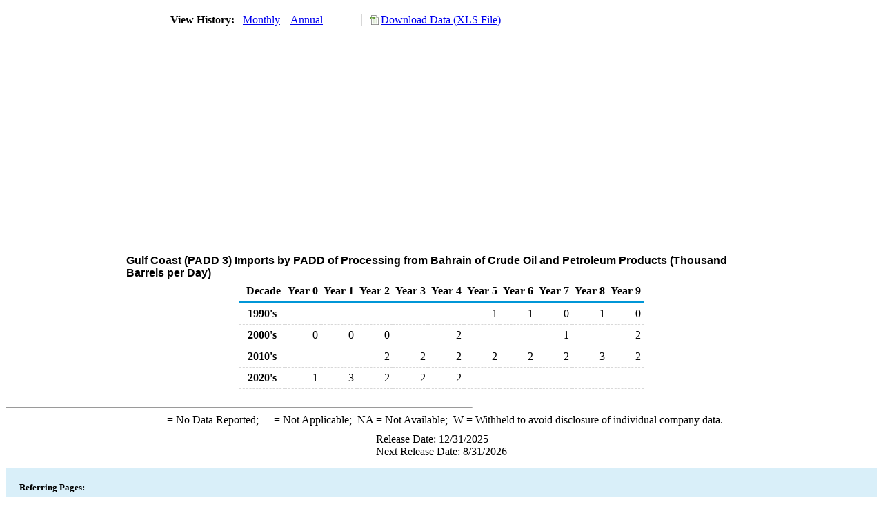

--- FILE ---
content_type: text/html; charset=utf-8
request_url: https://www.eia.gov/dnav/pet/hist/LeafHandler.ashx?n=pet&s=mttip_r30-nba_2&f=a
body_size: 1476
content:
<!DOCTYPE HTML PUBLIC '-//W3C//DTD HTML 4.01 Transitional//EN'> <html> <head> <meta http-equiv='X-UA-Compatible' content='IE=9' /> <script src='../includes/TableFloaterTitle.js'></script> <title>Gulf Coast (PADD 3) Imports by PADD of Processing from Bahrain of Crude Oil and Petroleum Products (Thousand Barrels per Day)</title> <link rel='StyleSheet' href='../Styles/Pet_wrapper3.css' TYPE='text/css'> <link rel='StyleSheet' href='../Styles/leaf_new2.css' TYPE='text/css'> <link rel='StyleSheet' href='/styles/Eia_sitewideF.css' type='text/css' /> <!-- Header Script --> <script language='JavaScript' src='/styles/eia_header.js' type='text/javascript'></script> <!--/ Header Script --> <script src='/global/includes/dnavs/leaf_handler.cfm' type='text/javascript'></script> <!-- Footer Script --> <script language='JavaScript' src='/styles/eia_footer.js' type='text/javascript'></script> <!--/ Footer Script --> </head> <body> <script language='JavaScript' type='text/javascript'>InsertEIAHeaderCode();</script> <table width='675' border='0' cellspacing='0' cellpadding='0'> <tr> <td class ='K'> </td> </tr> <tr> <td height='12'></td> </tr> <tr> <td> <table width='675' border='0' cellspacing='0' cellpadding='0'> <tr> <td width='400'> <table border='2' cellspacing='0' cellpadding='0' bordercolorlight='#6699cc' bordercolordark='#6699cc' style='border: thin;'> <tr> <td> <table border='0' cellspacing='0' cellpadding='0'> <tr> <td class='J'>&nbsp;View History:&nbsp;&nbsp;</td> <td><a href=LeafHandler.ashx?n=pet&s=mttip_r30-nba_2&f=m><img src='../img/RadioL_I.jpg' width='12' height='13' alt='' border='0'></a></td> <td class='F'>&nbsp;<a href=LeafHandler.ashx?n=pet&s=mttip_r30-nba_2&f=m class='NavChunk'>Monthly</a>&nbsp;&nbsp;&nbsp;</td> <td><a href=LeafHandler.ashx?n=pet&s=mttip_r30-nba_2&f=a><img src='../img/RadioL_A.jpg' width='12' height='13' alt='' border='0'></a></td> <td class='F'>&nbsp;<a href=LeafHandler.ashx?n=pet&s=mttip_r30-nba_2&f=a class='NavChunk'>Annual</a>&nbsp;&nbsp;&nbsp;</td> </tr> </table> </td> </tr> </table> </td> <td width='375' align='right' class='F'> <a href='../hist_xls/MTTIP_R30-NBA_2a.xls'  class='crumb'>Download Data (XLS File)</a> </td> </tr> </table> </td> </tr> <tr> <td height='15'></td> </tr> <tr> <td><img src='../hist_chart/MTTIP_R30-NBA_2a.jpg'  width='675' height='275' alt='Gulf Coast (PADD 3) Imports by PADD of Processing from Bahrain of Crude Oil and Petroleum Products (Thousand Barrels per Day)'></td> </tr> <tr> <td height='12'></td> </tr> <tr> <td height='5'></td> </tr> <!-- <tr> <td nowrap class='E'>&nbsp;use back button to return to prior data&nbsp;</td> <td width='95%'></td> </tr> --> <tr> <td align='center' bgcolor='#ffffff' class='Title1'>Gulf Coast (PADD 3) Imports by PADD of Processing from Bahrain of Crude Oil and Petroleum Products (Thousand Barrels per Day)</td> </tr> <tr> <td height='2'></td> </tr> </table> <table SUMMARY=Gulf Coast (PADD 3) Imports by PADD of Processing from Bahrain of Crude Oil and Petroleum Products (Thousand Barrels per Day) width='600' border='0' cellspacing='0' cellpadding='2'> <table class='FloatTitle' width='675' border='0' cellspacing='0' cellpadding='2'> <thead> <tr bgcolor='#993333'> <th class='G2'>Decade</th> <th class='G'>Year-0</th> <th class='G'>Year-1</th> <th class='G'>Year-2</th> <th class='G'>Year-3</th> <th class='G'>Year-4</th> <th class='G'>Year-5</th> <th class='G'>Year-6</th> <th class='G'>Year-7</th> <th class='G'>Year-8</th> <th class='G'>Year-9</th> </tr> </thead> <tbody> <tr> <td class='B4'>&nbsp;&nbsp;1990's</td> <td class='B3'></td> <td class='B3'></td> <td class='B3'></td> <td class='B3'></td> <td class='B3'></td> <td class='B3'>1</td> <td class='B3'>1</td> <td class='B3'>0</td> <td class='B3'>1</td> <td class='B3'>0</td> </tr> <tr> <td class='B4'>&nbsp;&nbsp;2000's</td> <td class='B3'>0</td> <td class='B3'>0</td> <td class='B3'>0</td> <td class='B3'></td> <td class='B3'>2</td> <td class='B3'></td> <td class='B3'></td> <td class='B3'>1</td> <td class='B3'></td> <td class='B3'>2</td> </tr> <tr> <td class='B4'>&nbsp;&nbsp;2010's</td> <td class='B3'></td> <td class='B3'></td> <td class='B3'>2</td> <td class='B3'>2</td> <td class='B3'>2</td> <td class='B3'>2</td> <td class='B3'>2</td> <td class='B3'>2</td> <td class='B3'>3</td> <td class='B3'>2</td> </tr> <tr> <td class='B4'>&nbsp;&nbsp;2020's</td> <td class='B3'>1</td> <td class='B3'>3</td> <td class='B3'>2</td> <td class='B3'>2</td> <td class='B3'>2</td> <td class='B3'></td> <td class='B3'></td> <td class='B3'></td> <td class='B3'></td> <td class='B3'></td> </tr> </tbody> </table> <br> <hr align='left' width='675'> <table width='680' border='0' cellspacing='0' cellpadding='0'> <tr> <td class='F2'> <span class='FNlabel'>-</span> = No Data Reported;&nbsp; <span class='FNlabel'>--</span> = Not Applicable;&nbsp; <span class='FNlabel'>NA</span> = Not Available;&nbsp; <span class='FNlabel'>W</span> = Withheld to avoid disclosure of individual company data. </td> </tr> <tr> <td height='10'></td> </tr> </table> <table width='675' border='0' cellspacing='0' cellpadding='0'> <tr> <td class='F2'>Release Date: 12/31/2025</td> </tr> <tr> <td class='F2'>Next Release Date: 8/31/2026</td> </tr> </table> <div id='refer'> <p id='rlabel'>Referring Pages:</p> <ul> <li><a href='../PET_MOVE_IMPCP_D_R30_NBA_MBBLPD_A.htm'class='crumb'>Gulf Coast (PADD 3) Imports from Bahrain</a></li> <li><a href='../PET_MOVE_IMPCP_A2_R30_EP00_IP0_MBBLPD_A.htm'class='crumb'>Gulf Coast (PADD 3) Total Crude Oil and Products Imports</a></li> <li><a href='../PET_MOVE_IMPCP_A1_NBA_EP00_IP0_MBBLPD_A.htm'class='crumb'>Total Crude Oil and Products Imports from Bahrain</a></li> </ul> </div>  <script type='text/javascript'>InsertEIAFooterCode();</script> </body> </html>